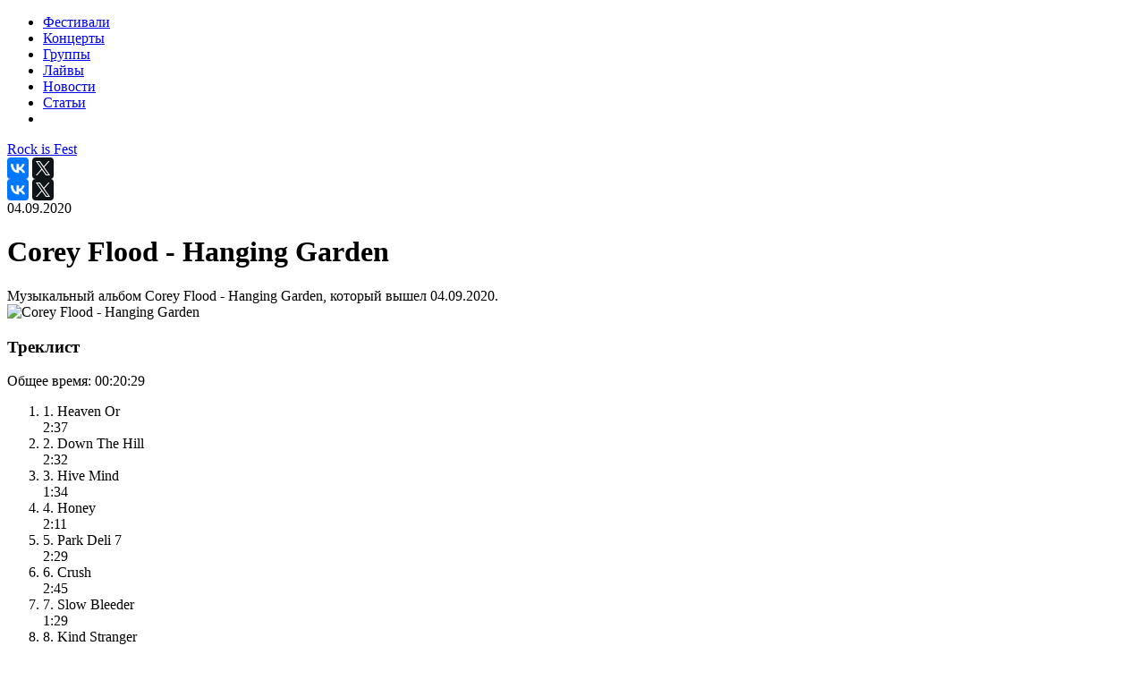

--- FILE ---
content_type: text/html; charset=UTF-8
request_url: https://rockisfest.ru/albums/corey-flood-hanging-garden-2020/
body_size: 5183
content:
<!DOCTYPE html>
<html lang="ru" class="no-js">
<head>
    <meta charset="utf-8">
    <title>Corey Flood - Hanging Garden</title>
    <meta http-equiv="X-UA-Compatible" content="IE=edge">
    <meta name="viewport" content="width=device-width, initial-scale=1, maximum-scale=0.9">
    <meta property="fb:pages" content="1825582381087947"/>
    <meta property="fb:pages" content="109838617939571"/>
    <meta name="facebook-domain-verification" content="ntoj43kzoav9cibiys4ar3oe8d5cg6" />
    <link rel="shortcut icon" href="/local/templates/rockfest/dist/img/favicon.png" type="image/x-icon">
    <link rel="shortcut icon" href="/local/templates/rockfest/dist/img/favicons/favicon-16x16.png" type="image/x-icon"
          sizes="16x16">
    <link rel="shortcut icon" href="/local/templates/rockfest/dist/img/favicons/favicon-32x32.png" type="image/x-icon"
          sizes="32x32">
    <link rel="shortcut icon" href="/local/templates/rockfest/dist/img/favicons/favicon-72x72.png" type="image/x-icon"
          sizes="72x72">
    <link rel="shortcut icon" href="/local/templates/rockfest/dist/img/favicons/favicon-96x96.png" type="image/x-icon"
          sizes="96x96">
    <link rel="shortcut icon" href="/local/templates/rockfest/dist/img/favicons/favicon-114x114.png" type="image/x-icon"
          sizes="114x114">
    <link rel="apple-touch-icon" href="/local/templates/rockfest/dist/img/favicons/favicon-32x32.png">
    <link rel="apple-touch-icon" sizes="72x72" href="/local/templates/rockfest/dist/img/favicons/favicon-72x72.png">
    <link rel="apple-touch-icon" sizes="114x114" href="/local/templates/rockfest/dist/img/favicons/favicon-114x114.png">
    <meta http-equiv="Content-Type" content="text/html; charset=UTF-8" />
<meta name="robots" content="index, follow" />
<meta name="description" content="Группа Corey Flood выпустили видео на сингл Hanging Garden" />
<link rel="canonical" href="https://rockisfest.ru/albums/corey-flood-hanging-garden-2020/" />
<link href="/bitrix/cache/css/s1/rockfest/template_67989fbe98ae18b7b761e920e5c80139/template_67989fbe98ae18b7b761e920e5c80139_v1.css?1768046741462591" type="text/css"  data-template-style="true" rel="stylesheet" />
<!-- dev2fun module opengraph -->
<meta property="og:title" content="Corey Flood - Hanging Garden"/>
<meta property="og:description" content="Группа Corey Flood выпустили видео на сингл Hanging Garden"/>
<meta property="og:url" content="https://rockisfest.ru/albums/corey-flood-hanging-garden-2020/"/>
<meta property="og:type" content="website"/>
<meta property="og:site_name" content="РокФестивали"/>
<meta property="og:image" content="https://rockisfest.ru/upload/iblock/341/341039550ffe25f3f3b2092b2180b824.jpg"/>
<meta property="og:image:type" content="image/jpeg"/>
<meta property="og:image:width" content="500"/>
<meta property="og:image:height" content="500"/>
<!-- /dev2fun module opengraph -->



        <meta name="zen-verification" content="BKvFa8aPMhTNGAIbIVxQcqmfSfCcPdZthi0Kwr1Gmiazv7c17Ur3kM3xTw4wG6II" />
</head>
<body>
<div id="vueWrapper">    <div class="menu2 hide2 clearfix">
    <ul class="inner">
                    <li>
                <a href="/festivals/" >
                    <span></span>
                    <div>Фестивали</div>
                </a>
            </li>
                    <li>
                <a href="/concerts/" >
                    <span></span>
                    <div>Концерты</div>
                </a>
            </li>
                    <li>
                <a href="/band/" >
                    <span></span>
                    <div>Группы</div>
                </a>
            </li>
                    <li>
                <a href="/live/" >
                    <span></span>
                    <div>Лайвы</div>
                </a>
            </li>
                    <li>
                <a href="/news/" >
                    <span></span>
                    <div>Новости</div>
                </a>
            </li>
                    <li>
                <a href="/article/" >
                    <span></span>
                    <div>Статьи</div>
                </a>
            </li>
                <li class="close2"><i class="fa fa-times"></i></li>
    </ul>
</div>
    <div class="header2">
        <div class="inner header2__inner">
            <div class="container-fluid">
                                <div class="row header2__row">
                    <div class="header2__hamburger2 col-lg-3 col-md-4">
                        <div class="hamburger2 fa fa-bars"></div>
                        <a href="/search/" class="header__search" target="_blank">
                            <i class="fa fa-search"></i>
                        </a>
                    </div>
                    <div class="header2__logo2 col-lg-6 col-md-8">
                        <div class="logo2">
                            <a href="/" title="Rock is Fest" class="logo2__link">Rock is Fest</a>
                        </div>
                    </div>
                    <div class="header2__ya-social col-lg-3 col-md-12 mobile-hide">
                        <div class="media-container">
                            <div class="media-block">
                                <div id="ya-social" class="social social--default">
                                    <a href="#" class="social__item social__item_vk" data-rel="vk">
                                        <i class="fa fa-vk"></i>
                                    </a>
                                    <a href="#" class="social__item social__item_tw" data-rel="tg">
                                        <i class="fa fa-telegram"></i>
                                    </a>
                                    <a href="#" class="social__item social__item_tw" data-rel="tw">
                                        <i class="fa fa-twitter"></i>
                                    </a>
                                    <a href="#" class="social__item social__item_tw" data-rel="wt">
                                        <i class="fa fa-whatsapp"></i>
                                    </a>
                                    <!--                                    <a href="#" class="social__item social__item_fb" data-rel="fb">-->
                                    <!--                                        <i class="fa fa-facebook"></i>-->
                                    <!--                                    </a>-->
                                    <a href="#" class="social__item social__item_odn" data-rel="odn">
                                        <i class="fa fa-odnoklassniki"></i>
                                    </a>
                                </div>
                                <div id="ya-share2" class="ya-share2"></div>
                            </div>
                        </div>
                    </div>
                </div>

                <div class="row mobile-visible">
<!--                        <div class="header2__hamburger2 col-lg-3 col-md-4">-->
<!--                            <div class="hamburger2 fa fa-bars"></div>-->
<!--                            <a href="/search/" class="header__search" target="_blank">-->
<!--                                <i class="fa fa-search"></i>-->
<!--                            </a>-->
<!--                        </div>-->
<!--                        <div class="header2__logo2 col-lg-6 col-md-8">-->
<!--                            <div class="logo2">-->
<!--                                <a href="/" title="Rock is Fest" class="logo2__link">Rock is Fest</a>-->
<!--                            </div>-->
<!--                        </div>-->
                    <div class="header2__ya-social col-lg-3 col-md-12">
                        <div class="media-container">
                            <div class="media-block">
                                <div id="ya-social" class="social social--default">
                                    <a href="#" class="social__item social__item_vk" data-rel="vk">
                                        <i class="fa fa-vk"></i>
                                    </a>
                                    <a href="#" class="social__item social__item_tw" data-rel="tg">
                                        <i class="fa fa-telegram"></i>
                                    </a>
                                    <a href="#" class="social__item social__item_tw" data-rel="tw">
                                        <i class="fa fa-twitter"></i>
                                    </a>
                                    <a href="#" class="social__item social__item_tw" data-rel="wt">
                                        <i class="fa fa-whatsapp"></i>
                                    </a>
                                    <!--                                    <a href="#" class="social__item social__item_fb" data-rel="fb">-->
                                    <!--                                        <i class="fa fa-facebook"></i>-->
                                    <!--                                    </a>-->
                                    <a href="#" class="social__item social__item_odn" data-rel="odn">
                                        <i class="fa fa-odnoklassniki"></i>
                                    </a>
                                </div>
                                <div id="ya-share2" class="ya-share2"></div>
                            </div>
                        </div>
                    </div>
                </div>
                
            </div>
        </div>
    </div>


<!--<div class="livestream">
		<div class="inner">
				<div class="container-fluid">
						<div class="row">
								<div class="col-md-7">Сейчас идет прямая трансляция фестиваля ROCK AM RING! НЕ ПРОПУСТИ!</div>
								<div class="col-md-5"><a href="#" class="watch-live"><i class="fa fa-chevron-circle-right"></i><span> Смотреть LIVE</span></a></div>
						</div>
				</div>
		</div>
</div>--><div class="content live">
    <div class="inner">
        <div class="container-fluid">
            
<!--    <div class="col-md-12">-->
<!--        <div class="bread-crubms clearfix"><a href="#" class="bread-crubms-single bread-crubms-main"><span>Главная</span><i class="fa fa-caret-right"></i></a>-->
<!--            <div class="bread-crubms-multi"><a href="#" class="bread-crubms-single"><span>Главная</span><i class="fa fa-caret-right"></i></a><a href="#" class="bread-crubms-single"><span>Фестивали</span><i class="fa fa-caret-right"></i></a><a href="#" class="bread-crubms-single"><span>Download Fest 2016</span></a></div>-->
<!--        </div>-->
<!--    </div>-->
<div class="album_detail">
    
<div class="detail-header">
    <div class="detail-header-item detail-header-item-left">04.09.2020</div>
    <div class="detail-header-item detail-header-item-right">
        <h1>Corey Flood - Hanging Garden</h1>
    </div>
</div>

<div class="p-detail">
    Музыкальный альбом Corey Flood - Hanging Garden, который вышел 04.09.2020.</div>

<div class="album_detail__center row">
    <div class="album_detail__center_image col-md-5 col-sm-12">
        <img
            src="/upload/resize_cache/iblock/341/400_9999_1/341039550ffe25f3f3b2092b2180b824.jpg"
            width="400"
            alt="Corey Flood - Hanging Garden"
        >
        <div class="album_detail__social_links social_red__wrap">
                    </div>
    </div>
    <div class="album_detail__center_tracklist col-md-6 col-sm-12">
                    <div class="video_timeline">
                <div class="video_timeline__heading">
                    <h3>Треклист</h3>
                    <div class="video_timeline__head">
                        <span class="video_timeline__label">Общее время:</span>
                        <span class="video_timeline__fulltime">
                            00:20:29                        </span>
                    </div>
                </div>
                <p class="video_timeline__info">
<!--                    Чтобы перемотать на нужную композицию, кликните-->
<!--                    на времени напротив её названия.-->
                </p>
                <ol class="video_timeline__list">
                                            <li class="row video_timeline__item">
                            <div class="col-8 video_timeline__item_name">1. Heaven Or</div>
                            <span class="col-4 video_timeline__item_time">2:37</span>
                        </li>
                                            <li class="row video_timeline__item">
                            <div class="col-8 video_timeline__item_name">2. Down The Hill</div>
                            <span class="col-4 video_timeline__item_time">2:32</span>
                        </li>
                                            <li class="row video_timeline__item">
                            <div class="col-8 video_timeline__item_name">3. Hive Mind</div>
                            <span class="col-4 video_timeline__item_time">1:34</span>
                        </li>
                                            <li class="row video_timeline__item">
                            <div class="col-8 video_timeline__item_name">4. Honey</div>
                            <span class="col-4 video_timeline__item_time">2:11</span>
                        </li>
                                            <li class="row video_timeline__item">
                            <div class="col-8 video_timeline__item_name">5. Park Deli 7</div>
                            <span class="col-4 video_timeline__item_time">2:29</span>
                        </li>
                                            <li class="row video_timeline__item">
                            <div class="col-8 video_timeline__item_name">6. Crush</div>
                            <span class="col-4 video_timeline__item_time">2:45</span>
                        </li>
                                            <li class="row video_timeline__item">
                            <div class="col-8 video_timeline__item_name">7. Slow Bleeder</div>
                            <span class="col-4 video_timeline__item_time">1:29</span>
                        </li>
                                            <li class="row video_timeline__item">
                            <div class="col-8 video_timeline__item_name">8. Kind Stranger</div>
                            <span class="col-4 video_timeline__item_time">2:47</span>
                        </li>
                                            <li class="row video_timeline__item">
                            <div class="col-8 video_timeline__item_name">9. Poppies</div>
                            <span class="col-4 video_timeline__item_time">2:05</span>
                        </li>
                                    </ol>
            </div>
            </div>
</div>

<div class="p-detail">
    </div>

    <br><br>
    <div class="p-detail">
        <h2>Слушать альбом "Hanging Garden" от группы Corey Flood</h2>
        <div class="album_detail__iframes">
            <iframe frameborder="0" style="border:none;width:100%;height:450px;" width="100%" height="450" src="https://music.yandex.ru/iframe/#album/11093615">Слушайте <a href='https://music.yandex.ru/album/11093615'>Hanging Garden</a> — <a href='https://music.yandex.ru/artist/6570780'>Corey Flood</a> на Яндекс.Музыке</iframe>        </div>
    </div>
    <br><br>

    <br><br>
    <div class="p-detail">
        <h2>Ссылки где можно купить альбом "Hanging Garden" от группы Corey Flood</h2>
        <!--noindex-->
        <ul>
                            <li>
                    <a href="https://amzn.to/2C9CL3i" rel="nofollow" target="_blank">
                        amzn.to                    </a>
                </li>
                            <li>
                    <a href="https://coreyflood.bandcamp.com/album/hanging-garden" rel="nofollow" target="_blank">
                        coreyflood.bandcamp.com                    </a>
                </li>
                            <li>
                    <a href="https://music.apple.com/us/album/hanging-garden/1518423176" rel="nofollow" target="_blank">
                        music.apple.com                    </a>
                </li>
                    </ul>
        <!--/noindex-->
    </div>
    <br><br>


    <div class="container-artist container-item p-detail">
        <div class="inner">
            <h2>Исполнитель</h2>
            <div class="row">
                <div class="col-md-4 artist__image">
                    <a href="/band/corey-flood/">
                        <img
                            src="/upload/resize_cache/iblock/617/350_400_1/617a6e342bdffcf014fe3c13f4eb8435.jpg"
                            alt="Corey Flood"
                            title="Corey Flood"
                        >
                    </a>
                </div>
                <div class="col-md-5 artist_info">
                    <a href="/band/corey-flood/" class="artist_info__name">
                        <h3>Corey Flood</h3>
                    </a>
                    <div class="artist_info__description">
                                            </div>
                    <a href="/band/corey-flood/" class="artist_info__read">Узнать больше</a>
                </div>
                            </div>
            <div class="container-video-more">
                <div class="video-more__heading">
                    <h2>Видео исполнителя</h2>
                    <div class="video-more__head">
                        <span class="video-more__head__label">Больше видео на</span>
                        <a href="/band/corey-flood/" class="video-more__head__link">странице
                            исполнителя</a>
                    </div>
                </div>
                <div class="row video-more__list">
                                            <div class="col-md-3 video-more__item">
                            <a href="/clips/corey-flood-heaven-or-official/" class="video-more__item_link">
                                                                    <img
                                        src="/upload/resize_cache/iblock/095/270_151_1/0955383a0a6c18f8ae68a6e0cd36ed87.jpg"
                                        alt="Corey Flood - Heaven Or (Official)"
                                        title="Corey Flood - Heaven Or (Official)"
                                        class="video-more__item_img"
                                    >
                                                                <p class="video-more__item_name">Corey Flood - Heaven Or (Official)</p>
                            </a>
                        </div>
                                    </div>
            </div>
        </div>
    </div>
</div>

<!--</div>-->
        </div>
    </div>
</div>

<!--<div class="inner">-->
<!--    <div class="container-fluid">-->
<!--        <div class="row">-->
<!--            <div class="col-md-12">-->
<!--                banner-->
<!--            </div>-->
<!--        </div>-->
<!--    </div>-->
<!--</div>-->

<footer class="footer">
    <div class="container-fluid">
        <div class="inner row">
            <div class="col-md-7">
                <div class="row">
                    <div class="col-md-4">
<!--						<h3>Карта сайта</h3>-->
                        <ul class="footer_list">
                            <li class="footer_item">
                                <a href="/festivals/" class="footer_link">Фестивали</a>
                            </li>
                            <li class="footer_item">
                                <a href="/concerts/" class="footer_link">Концерты</a>
                            </li>
                            <li class="footer_item">
                                <a href="/live/" class="footer_link">Лайвы</a>
                            </li>
                            <li class="footer_item">
                                <a href="/clips/" class="footer_link">Клипы</a>
                            </li>
                            <li class="footer_item">
                                <a href="/news/" class="footer_link">Новости</a>
                            </li>
                            <li class="footer_item">
                                <a href="/article/" class="footer_link">Статьи</a>
                            </li>
                        </ul>
                    </div>
                    <div class="col-md-4">
<!--						<h3>Карта сайта</h3>-->
                        <ul class="footer_list">
                            <li class="footer_item">
                                <a href="/band/" class="footer_link">Группы / Музыканты</a>
                            </li>
                            <li class="footer_item">
                                <a href="/albums/" class="footer_link">Альбомы</a>
                            </li>
                            <li class="footer_item">
                                <a href="/records/" class="footer_link">Лейблы</a>
                            </li>
                            <li class="footer_item">
                                <a href="/lyrics/" class="footer_link">Тексты песен</a>
                            </li>
                        </ul>
                    </div>
                    <div class="col-md-4">
<!--						<h3>Полезное</h3>-->
                        <ul class="footer_list">
                            <li class="footer_item">
                                <a href="/about/" class="footer_link">О проекте</a>
                            </li>
                            <li class="footer_item">
                                <a href="https://www.tinkoff.ru/cf/36wVfnMf7mo" class="footer_link" target="_blank" rel="nofollow noreferrer noopener">Поддержать проект</a>
                            </li>
                            <li class="footer_item">
                                <a href="/partners-and-marketing/" class="footer_link">Сотрудничество</a>
                            </li>
                            <li class="footer_item">
                                <a href="/partners-and-marketing/" class="footer_link">Рекламодателям</a>
                            </li>
<!--                            <li class="footer_item">-->
<!--                                <a href="#" class="footer_link">Политика конфиденциальности</a>-->
<!--                            </li>-->
                        </ul>
                    </div>
                </div>
            </div>
            <div class="col-md-5">
                <div class="partners">
                    <div class="footer__social col-lg-12 col-md-12">
                        <div class="media-container">
                            <div class="media-block">
                                <div id="footer-social" class="social social--default">
                                    <a href="https://vk.com/rockisfest" class="social__item social__item_vk"
                                       target="_blank"
                                       rel="nofollow">
                                        <i class="fa fa-vk"></i>
                                    </a>
                                    <a href="https://www.facebook.com/rockisfest/" class="social__item social__item_fb"
                                       target="_blank"
                                       rel="nofollow">
                                        <i class="fa fa-facebook"></i>
                                    </a>
                                    <a href="https://t.me/rockisfest" class="social__item social__item_telegram"
                                       target="_blank"
                                       rel="nofollow">
                                        <i class="fa fa-telegram"></i>
                                    </a>
                                </div>
                            </div>
                        </div>
                    </div>
                    <!--                        <a href="https://goo.gl/Yk7izj" rel="nofollow" title="workinfo" target="_blank">-->
                    <!--                            <img src="-->
                    <!--/dist/img/workinfo/work-1.png" alt="workinfo">-->
                    <!--                        </a>-->
                    <!--/noindex-->
                                                            <!--                        <div class="partner"><img src="-->
                    <!--/dist/img/partner1.png"></div>-->
                    <!--                        <div class="partner"><img src="-->
                    <!--/dist/img/partner2.png"></div>-->
                    <!--                        <div class="partner"><img src="-->
                    <!--/dist/img/partner3.png"></div>-->
                    <!--                        <div class="partner"><img src="-->
                    <!--/dist/img/partner4.png"></div>-->
                </div>
<!--                    <a href="#" data-toggle="modal" data-target="#call" class="btn btn-salat btn-big">Есть вопросы? Пишите нам!</a>-->
<!--                <div class="footer-btns clearfix">-->
<!--                    <a href="/about/" class="btn btn-grey btn-small pull-left">О проекте</a>-->
<!--                    <a href="/partners-and-marketing/" class="btn btn-grey btn-small pull-right">Сотрудничество и реклама</a>-->
<!--                </div>-->
            </div>
        </div>
    </div>

</footer>
<div id="call" tabindex="-1" role="dialog" class="modal fade popup">
    <div role="document" class="modal-dialog">
        <button type="button" data-dismiss="modal" class="popup-close"><i class="fa fa-times"></i></button>
        <h2>Есть вопросы? Пишите нам!</h2>
        <div class="modal-dialog_mod">
            <form>
                <label><span>Имя</span>
                    <input type="text">
                </label>
                <label><span>E-mail</span>
                    <input type="text">
                </label>
                <input type="submit" value="Отправить" class="btn btn-salat">
            </form>
        </div>
    </div>
</div>

</div>
<!-- Yandex.Metrika counter -->  <noscript><div><img src="https://mc.yandex.ru/watch/45892302" style="position:absolute; left:-9999px;" alt="" /></div></noscript> <!-- /Yandex.Metrika counter -->

<script src="//yastatic.net/share2/share.js"></script>
<script  src="/bitrix/cache/js/s1/rockfest/template_03ace21b8bcbfbe1e2e2043bda2616a4/template_03ace21b8bcbfbe1e2e2043bda2616a4_v1.js?1768046607559326"></script>
<script>var _ba = _ba || []; _ba.push(["aid", "20006c5ab5d993a184b858ddc7ad2f76"]); _ba.push(["host", "rockisfest.ru"]); (function() {var ba = document.createElement("script"); ba.type = "text/javascript"; ba.async = true;ba.src = (document.location.protocol == "https:" ? "https://" : "http://") + "bitrix.info/ba.js";var s = document.getElementsByTagName("script")[0];s.parentNode.insertBefore(ba, s);})();</script>


<script src='https://www.google.com/recaptcha/api.js?render=explicit' async defer></script>
<script type="text/javascript">     (function(m,e,t,r,i,k,a){         m[i]=m[i]||function(){(m[i].a=m[i].a||[]).push(arguments)};         m[i].l=1*new Date();         for (var j = 0; j < document.scripts.length; j++) {if (document.scripts[j].src === r) { return; }}         k=e.createElement(t),a=e.getElementsByTagName(t)[0],k.async=1,k.src=r,a.parentNode.insertBefore(k,a)     })(window, document,'script','https://mc.yandex.ru/metrika/tag.js?id=45892302', 'ym');      ym(45892302, 'init', {ssr:true, webvisor:true, trackHash:true, clickmap:true, accurateTrackBounce:true, trackLinks:true}); </script></body>
</html>